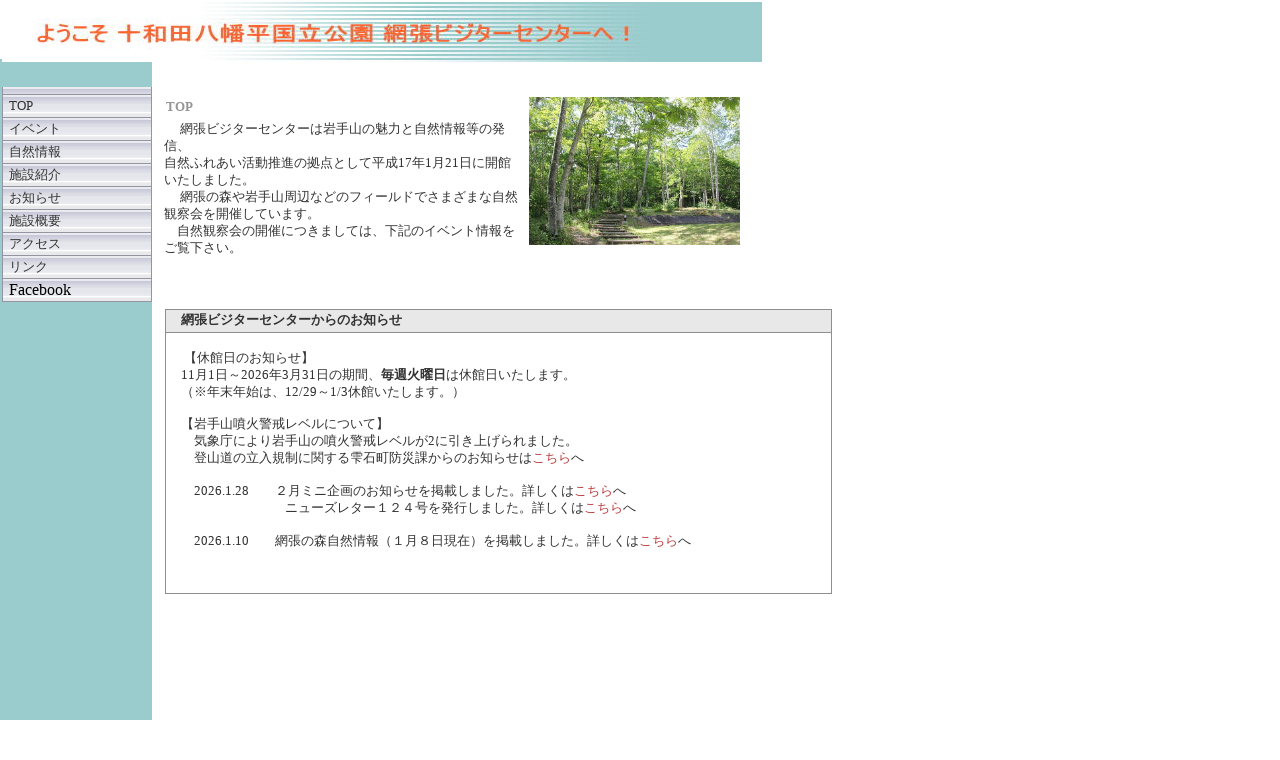

--- FILE ---
content_type: text/html
request_url: http://amihari17.ec-net.jp/
body_size: 12237
content:
<!DOCTYPE HTML PUBLIC "-//W3C//DTD HTML 4.01 Transitional//EN">
<HTML>
<HEAD>
<meta http-equiv="Content-Type" content="text/html; charset=UTF-8">
<meta http-equiv="Content-Style-Type" content="text/css">
<meta name="GENERATOR" content="JustSystems Homepage Builder Version 21.0.1.0 for Windows">
<META name="IBM:HPB-Input-Mode" content="mode/flm; pagewidth=750; pageheight=900">
<TITLE>TOP</TITLE>
<LINK rel="stylesheet" type="text/css" href="hpb9tm10_2.css" id="hpb9tm10_2">
</HEAD>
<BODY>
<div style="width : 163px;height : 641px;top : 537px;left : -11px;
  position : absolute;
  z-index : 3;
" id="Layer23" class="hpb-side-cell4" align="">&nbsp;</div>
<div style="width : 17px;height : 60px;top : 2px;left : 767px;
  position : absolute;
  z-index : 10;
" id="Layer2" class="hpb-head" align=""><a href="#skip_link"><IMG src="c10.gif" alt="本文へジャンプ" width="1" height="1" border="0"></a></div>
<div style="width : 760px;height : 514px;top : 31px;left : 0px;
  position : absolute;
  z-index : -2;
" id="_HPB_LAYOUTTABLE_06" class="hpb-cnt-cell3-x"><img src="a_btn121.gif" width="58" height="28" border="0"></div>
<div style="width : 610px;height : 485px;top : 61px;left : 152px;
  position : absolute;
  z-index : -1;
" id="_HPB_LAYOUT_CONTENTS" class="hpb-cnt-cell3"></div>
<div style="top : 768px;left : 549px;
	position : absolute;
	z-index : 22;
" id="Layer4"><img src="a_btn121.gif" width="58" height="28" border="0"></div>
<div style="width : 873px;height : 18px;top : 1164px;left : -12px;
  position : absolute;
  z-index : 2;
" id="Layer21" class="hpb-cnt-cell4" align="">&nbsp;</div>
<div style="width : 150px;height : 496px;top : 87px;left : 2px;
  position : absolute;
  z-index : 9;
" id="_HPB_LAYOUT_LMV0" class="hpb-side-cell3" align="">
<DIV>
    <table border="0" cellpadding="0" cellspacing="0" id="HPB_LINK_MENU_TABLE_241202131046" class="hpb-vmenu1">
      <tbody>
        <tr>
          <td height="1" class="hpb-vmenu1-idle1" style=""><IMG src="c10.gif" alt="" width="1" height="1" border="0"></td>
        </tr>
        <tr>
          <td class="hpb-vmenu1-idle1"><a href="#" class="hpb-vmenu1-link1">TOP</a></td>
        </tr>
        <tr>
          <td class="hpb-vmenu1-idle1"><a href="sub1.html" class="hpb-vmenu1-link1">イベント</a></td>
        </tr>
        <tr>
          <td class="hpb-vmenu1-idle1"><a href="sub2.html" class="hpb-vmenu1-link1">自然情報</a></td>
        </tr>
        <tr>
          <td class="hpb-vmenu1-idle1"><a href="sub3.html" class="hpb-vmenu1-link1">施設紹介</a></td>
        </tr>
        <tr>
          <td class="hpb-vmenu1-idle1"><a href="sub4.html" class="hpb-vmenu1-link1">お知らせ</a></td>
        </tr>
        <tr>
          <td class="hpb-vmenu1-idle1"><a href="sub5.html" class="hpb-vmenu1-link1">施設概要</a></td>
        </tr>
        <tr>
          <td class="hpb-vmenu1-idle1"><a href='http://maps.loco.yahoo.co.jp/maps?lat=39.82175131&lon=140.94062212&ac=03301&az=73.152a&z=16&id=&fa=pa&ei=utf8&p=å²©æçå²©æé¡é«ç³ç<DIV style="width : 144px;top : 496px;left : 201px;' class="hpb-vmenu1-link1">アクセス</a></td>
        </tr>
        <tr>
          <td class="hpb-vmenu1-idle1"><a href="sub6.html" class="hpb-vmenu1-link1">リンク</a></td>
        </tr>
        <tr>
          <td class="hpb-vmenu1-idle1"><a href="https://www.facebook.com/vc.amihari/"><font color="#000000">Facebook</font></a></td>
        </tr>
      </tbody>
    </table>
  </DIV>
</div>
<div style="top : 97px;left : 529px;
	position : absolute;
	z-index : 17;
" id="Layer1"><img src="202006index.jpg" border="0" width="211" height="148"></div>
<div style="width : 365px;height : 119px;top : 121px;left : 164px;
  position : absolute;
  z-index : 6;
" id="Layer9">　 網張ビジターセンターは岩手山の魅力と自然情報等の発信、<BR>
自然ふれあい活動推進の拠点として平成17年1月21日に開館<BR>
いたしました。<BR>
　 網張の森や岩手山周辺などのフィールドでさまざまな自然<BR>
観察会を開催しています。<BR>
　自然観察会の開催につきましては、下記のイベント情報を<BR>
ご覧下さい。<BR>
</div>
<div style="top : 309px;left : 165px;
  position : absolute;
  z-index : 15;
" id="Layer6">
  <DIV>
    <table border="0" cellpadding="2" cellspacing="0" class="hpb-colm1" height="285" width="667">
      <TBODY>
        <TR>
          <TD height="16" align="left" valign="middle" class="hpb-colm1-cell1" width="557">　網張ビジターセンターからのお知らせ　</TD>
        </TR>
        <TR>
          <td align="left" valign="top" class="hpb-colm1-cell2" width="557" height="253"><span style='font-size:10.5pt;font-family:游ゴシック;mso-bidi-font-family:"ＭＳ Ｐゴシック";
mso-ansi-language:EN-US;mso-fareast-language:JA;mso-bidi-language:AR-SA'></span>
          <p class="MsoNormal"><br>
          　 【休館日のお知らせ】<span lang="EN-US"><o:p></o:p></span><br>
          　11月1日～2026年3月31日の期間、<b>毎週火曜日</b>は休館日いたします。<br>
          　（※年末年始は、12/29～1/3休館いたします。）<br>
          <br>
          　【岩手山噴火警戒レベルについて】<span lang="EN-US"><o:p></o:p></span></p>
          <p class=MsoNormal>　　気象庁により岩手山の噴火警戒レベルが<span lang=EN-US>2</span>に引き上げられました。<span
lang=EN-US><o:p></o:p></span><br>
          　　登山道の立入規制に関する雫石町防災課からのお知らせは<a href="sangakujouhou/20241002iwatesan-funkakeikai2.pdf">こちら</a>へ</p>
          <p class="MsoNormal" align="left" style="text-align:left;mso-pagination:widow-orphan;
background:white"><br>
          　　2026.1.28　　<font size="-1">２月ミニ企画のお知らせを掲載しました。詳しくは<a href="gyouji-pdf/202602minikikaku.pdf">こちら</a>へ</font><br>
          　　　　　　　　　ニューズレター１２４号を発行しました。詳しくは<a href="newsletter/newsletter124.pdf">こちら</a>へ<br>
          <br>
          　　2026.1.10　　<font size="-1">網張の森自然情報（１月８日現在）を掲載しました。詳しくは<a href="naturenews/neture news20260108.pdf">こちら</a>へ</font><br>
          </p>
          </td>
        </TR>
      </TBODY>
    </table>
  </DIV>
</div>
<div style="top : 1065px;left : 548px;
	position : absolute;
	z-index : 23;
" id="Layer10"><img src="a_btn121.gif" width="58" height="28" border="0"></div>
<div style="top : 1031px;left : 195px;
	position : absolute;
	z-index : 20;
" id="Layer12">
  <div>
    <table border="0" width="205" height="48">
      <tbody>
        <tr>
          <td><a href="sub3.html" class="hpb-vmenuc1-link1"><font size="-1">館内展示</font></a></td>
        </tr>
        <tr>
          <td height="0"><font size="-1"><a href="amiharimap.pdf">周辺散策マップ（春～秋）</a></font></td>
        </tr>
        <tr>
          <td><font size="-1"><a href="2026winter-map2.png">周辺散策マップ（冬季）</a></font></td>
        </tr>
      </tbody>
    </table>
  </div>
</div>
<div style="top : 735px;left : 196px;
	position : absolute;
	z-index : 16;
" id="Layer17"><img src="button31.gif" width="111" height="26" border="0" alt="イベント "></div>
<div style="width : 137px;top : 736px;left : 600px;
  position : absolute;
  z-index : 12;
" id="Layer15">
  <P><IMG src="button3.gif" width="111" height="26" border="0" alt="自然情報"></P>
</div>
<div style="top : 774px;left : 610px;
	position : absolute;
	z-index : 19;
" id="Layer5">
  <div>
    <table border="0" width="201" height="117">
      <tbody>
        <tr>
          <td><a href="amiharinomori2013.html" class="hpb-vmenuc1-link1"><font size="-1">網張の森</font></a></td>
        </tr>
        <tr>
          <td><a href="sangaku-iwatesan2013.html" class="hpb-vmenuc1-link1"><font size="-1">岩手山</font></a></td>
        </tr>
        <tr>
          <td><a href="sangaku-mitsuishi2013.html" class="hpb-vmenuc1-link1"><font size="-1">三ッ石山</font></a></td>
        </tr>
        <tr>
          <td><a href="sangaku-akitakomagatake2013.html" class="hpb-vmenuc1-link1"><font size="-1">秋田駒ヶ岳</font></a></td>
        </tr>
        <tr>
          <td><a href="sangaku-kurakakeyama2013.html"><font size="-1">烏帽子岳等周辺の山、</font></a><a href="sangaku-kurakakeyama2013.html"><font size="-1">鞍掛山</font></a></td>
        </tr>
      </tbody>
    </table>
  </div>
</div>
<div style="width : 144px;top : 927px;left : 601px;
  position : absolute;
  z-index : 14;
" id="Layer3">
  <P><IMG src="button32.gif" width="111" height="26" border="0" alt="お知らせ"></P>
</div>
<div style="width : 12px;height : 12px;top : 74px;left : 451px;
  position : absolute;
  z-index : 8;
" id="Layer7" align="center"><A name="skip_link" id="skip_link"></A></div>
<div style="width : 610px;height : 42px;top : 86px;left : 152px;
  position : absolute;
  z-index : 7;
" id="Layer8" class="hpb-lb-tb1-cell4" align="">TOP</div>
<div style="width : 12px;height : 263px;top : 226px;left : 550px;
  position : absolute;
  z-index : 5;
" id="Layer13" class="hpb-dp-tb2-cell5" align=""><IMG src="c10.gif" alt="" width="12" height="1"></div>
<div style="width : 144px;top : 987px;left : 197px;
  position : absolute;
  z-index : 13;
" id="Layer19">
  <P><IMG src="button321.gif" width="111" height="26" border="0" alt="施設紹介"></P>
</div>
<div style="top : 972px;left : 609px;
	position : absolute;
	z-index : 21;
" id="Layer14">
  <div>
    <table border="0" width="252" height="118">
      <tbody>
        <tr>
          <td><font size="-1"><font size="+0" style="font-size : 100%;"><a href="kikakutenji/2026-01-02kikaku-sensor.pdf">センサーカメラ写真展のお知らせ</a></font></font></td>
        </tr>
        <tr>
          <td><font size="-1"><a href="202309mitsuishi-badge.pdf">三ッ石山バッジ限定発売中</a></font></td>
        </tr>
        <tr>
          <td><font size="-1"><a href="https://www.facebook.com/vc.amihari/">Facebook開設しました</a></font></td>
        </tr>
        <tr>
          <td><a href="sub4.html" class="hpb-vmenuc1-link1"><font size="-1">ニューズレター</font></a></td>
        </tr>
        <tr>
          <td><a href="http://www.douro.com/winter_kisei.php?change_view=2" class="hpb-vmenuc1-link1"><font size="-1">冬期通行止道路情報</font></a></td>
        </tr>
        <tr>
          <td><font size="-1"><a href="2026kuma-buzzer.png">くまブザー（熊出没情報通報アプリ）</a></font></td>
        </tr>
      </tbody>
    </table>
  </div>
</div>
<div style="top : 779px;left : 195px;
	position : absolute;
	z-index : 18;
" id="Layer16">
  <div>
    <table border="0" height="46">
      <tbody>
        <tr>
          <td width="325"><font size="-1"><a href="gyouji-pdf/2025nenkangyouji2.pdf">２０２５年度 年間行事のお知らせ</a></font></td>
        </tr>
        <tr>
          <td><font size="-1"><a href="gyouji-pdf/2025oyako-2.pdf">２０２５年度 国立公園で楽しむ親子の自然体験の<br>
          お知らせ　（※今年度は終了いたしました）</a></font></td>
        </tr>
        <tr>
          <td><font size="-1"><a href="gyouji-pdf/202602minikikaku.pdf">２０２６年２月ミニ企画</a></font></td>
        </tr>
        <tr>
          <td><font size="-1"><a href="gyouji-pdf/202601minikikaku.pdf">２０２６年１月ミニ企画</a></font></td>
        </tr>
      </tbody>
    </table>
  </div>
</div>
<div style="top : 0px;left : 0px;
  position : absolute;
  z-index : 4;
" id="_HPB_LAYOUT_CONTENTS_END"></div>
<div style="top : 0px;left : 0px;
  position : absolute;
  z-index : 1;
" id="_HPB_LAYOUT_END"></div>
<div style="width : 760px;height : 60px;top : 2px;left : 2px;
  position : absolute;
  z-index : 11;
" id="_HPB_LAYOUT_H" class="hpb-head-cell1" align=""><img src="logo1111.jpg" alt="ようこそ 十和田八幡平国立公園 網張ビジターセンターへ！" width="760" height="60"></div>
</BODY>
</HTML>

--- FILE ---
content_type: text/css
request_url: http://amihari17.ec-net.jp/hpb9tm10_2.css
body_size: 24642
content:
/*- themeid=hpb9tm10_2; --------------------------------*/
/*-------------------- body --------------------*/

.hpb-body1 {
	color: #333333;
	font-size: 80%;
}

.hpb-body2 {
	color: #444444;
}

.hpb-body3 {
	color: #444444;
	font-size: 80%;
}

.hpb-body4 {
	color: #FFFFFF;
	font-size: 205%;
	font-style: normal;
	line-height: 22px;
	font-weight: normal;
	font-variant: normal;
}

.hpb-body5 {
}

/*-------------------- bullet --------------------*/

.hpb-bul1 {
	color: #cc6600;
}

.hpb-bul2 {
	color: #cc6600;
	font-size: 80%;
}

/*-------------------- maintable --------------------*/

.hpb-main {
}

/*-------------------- contents --------------------*/

.hpb-cnt-cell1 {
	color: #FFFFFF;
	font-size: 80%;
	background: #A1A1A1;
}

.hpb-cnt-cell2 {
	background: #BFBFBF;

}

.hpb-cnt-cell3 {
	color: #333333;
	font-size: 80%;
	background: #FFFFFF;

}

.hpb-cnt-cell3-x {
	font-size: 80%;
	background: #9ACCCD;


}

.hpb-cnt-cell4 {
	font-size: 80%;
	background: #9ACCCD;
}

.hpb-cnt-cell5 {
	color: #333333;
	font-size: 80%;
	line-height: 20px;
	background: #FFFFFF;
}

.hpb-cnt-cell6 {
	color: #333333;
	font-size: 80%;
	background: #FFFFFF;
}

.hpb-cnt-cell7 {
	background: #FFFFFF;
}

.hpb-cnt-tb-cell1 {
	color: #333333;
	border-color: #8E8E8E #8E8E8E #8E8E8E #8E8E8E;
	border-style: solid solid solid solid;
	border-width: 0px 1px 1px 0px;
	font-size: 80%;
	background: #E8E8E8;

}

.hpb-cnt-tb-cell2 {
	color: #333333;
	background-color: #ffffff;
	border-color: #8E8E8E #8E8E8E #8E8E8E #8E8E8E;
	border-style: solid solid solid solid;
	border-width: 0px 1px 1px 0px;
	font-size: 80%;
}

.hpb-cnt-tb-cell3 {
	color: #333333;
	background: #E8E8E8;
	border-color: #8E8E8E #8E8E8E #8E8E8E #8E8E8E;
	border-style: solid solid solid solid;
	border-width: 0px 0px 0px 0px;
	font-size: 80%;
}

.hpb-cnt-tb-cell4 {
	color: #333333;
	background-color: #ffffff;
	border-color: #8E8E8E #8E8E8E #8E8E8E #8E8E8E;
	border-style: solid solid solid solid;
	border-width: 0px 0px 0px 0px;
	font-size: 80%;
}

.hpb-cnt-tb-cell5 {
	color: #333333;
	background-color: #ffffff;
	border-color: #8E8E8E #8E8E8E #8E8E8E #8E8E8E;
	border-style: solid solid solid solid;
	border-width: 0px 0px 1px 0px;
	font-size: 80%;
}

/*-------------------- design table --------------------*/

.hpb-cnt-tb-th1 {
	color: #333333;
	border-color: #8E8E8E #8E8E8E #8E8E8E #8E8E8E;
	border-style: solid solid solid solid;
	border-width: 0px 1px 1px 0px;
	font-size: 80%;
	background: #CACACA;

}

.hpb-cnt-tb-th2 {
	color: #333333;
	background: #CACACA;
	border-color: #8E8E8E #8E8E8E #8E8E8E #8E8E8E;
	border-style: solid solid solid solid;
	border-width: 0px 0px 0px 0px;
	font-size: 80%;
}

.hpb-cnt-tb1 {
	background-color: #ffffff;
	border-color: #8E8E8E #8E8E8E #8E8E8E #8E8E8E;
	border-style: solid solid solid solid;
	border-width: 1px 0px 0px 1px;
}

.hpb-cnt-tb2 {
	background-color: #ffffff;
	border-color: #8E8E8E #8E8E8E #8E8E8E #8E8E8E;
	border-style: solid solid solid solid;
	border-width: 1px 1px 1px 1px;
}

.hpb-cnt-tb3 {
	background-color: #ffffff;
	border-color: #8E8E8E #8E8E8E #8E8E8E #8E8E8E;
	border-style: solid solid solid solid;
	border-width: 0px 0px 0px 0px;
}

/*-------------------- column --------------------*/

.hpb-colm0 {
}

.hpb-colm0-cell1 {
	color: #333333;
	padding-top: 2px;
	padding-right: 2px;
	padding-bottom: 2px;
	padding-left: 2px;
	font-size: 80%;
	font-weight: bold;
}

.hpb-colm0-cell2 {
	color: #333333;
	font-size: 80%;
}

.hpb-colm1 {
}

.hpb-colm1-cell1 {
	color: #333333;
	background: #E8E8E8;
	border-color: #8E8E8E #8E8E8E #8E8E8E #8E8E8E;
	border-style: solid solid solid solid;
	border-width: 1px 1px 1px 1px;
	font-size: 80%;
	font-weight: bold;
}

.hpb-colm1-cell2 {
	color: #333333;
	border-color: #8E8E8E #8E8E8E #8E8E8E #8E8E8E;
	border-style: solid solid solid solid;
	border-width: 0px 1px 1px 1px;
	margin-top: 0px;
	margin-right: 0px;
	margin-bottom: 0px;
	margin-left: 5px;
	font-size: 80%;
}

.hpb-colm2 {
}

.hpb-colm2-cell1 {
	color: #333333;
	font-size: 80%;
	font-weight: bold;
	border-right: 1px solid #8E8E8E;
	border-bottom: 1px solid #8E8E8E;
	padding: 2px;

}


.hpb-colm2-cell2 {
	color: #333333;
	font-size: 80%;
	border-right: 1px solid #8E8E8E;
	border-bottom: 1px solid #8E8E8E;
	line-height: 20px;
	padding-top: 7px;
	padding-bottom: 7px;
	padding-right: 2px;
	padding-left: 2px;
}

/*------------------- Mount --------------------*/
/* style */
.hpb-lay-mount1 {
	/*border-color: #8E8E8E #8E8E8E #8E8E8E #8E8E8E;
	border-style: solid solid solid solid;
	border-width: 1px 1px 1px 1px;*/
	font-size: 80%;
}

.hpb-lay-mount2 {
	padding: 4px 4px 4px 4px;
	color: #333333;
	border-color: #8E8E8E #8E8E8E #8E8E8E #8E8E8E;
	border-style: solid solid solid solid;
	border-width: 0px 1px 1px 0px;
	font-size: 80%;
	background: #E8E8E8;
}

.hpb-lay-mount3 {
	padding: 0px 4px 4px 0px;
	border-color: #8E8E8E #8E8E8E #8E8E8E #8E8E8E;
	border-style: solid solid solid solid;
	border-width: 0px 1px 1px 0px;
	font-size: 80%;
}

/*-------------------- head --------------------*/

.hpb-head {
}

.hpb-head-cell1 {
	font-size: 95%;
	font-weight: bold;
	background: #9ACCCD;
	color: #000000;

}

.hpb-head-cell2 {
	color: #000000;
	background: #9ACCCD;

}

.hpb-head-tb1 {
}

.hpb-head-tb1-cell1 {
	color: #3F7B7C;

}

.hpb-head-tb1-cell2 {
	color: #3F7B7C;
	font-size: 80%;
}

/*-------------------- horizontal rule --------------------*/

.hpb-hr01 {
	margin-top: 7px;
	margin-right: 0px;
	margin-bottom: 7px;
	margin-left: 0px;
}

.hpb-hr01-cell1 {
	font-size: 80%;
	font-weight: bold;
	border-top: 1px dotted #8E8E8E;
}

.hpb-hr02 {
}

.hpb-hr02-cell1 {
	border-bottom: 1px solid #8E8E8E;

}

.hpb-hr02-cell2 {
	border-bottom: 1px dashed #8E8E8E;



}
.hpb-hr02-cell3 {
}

/*-------------------- list --------------------*/

.hpb-list1 {
	color: #333333;
	margin-top: 0px;
	margin-right: 0px;
	margin-bottom: 0px;
	margin-left: 16px;
	list-style-image : url(hpb_bul_circle01.gif);
	list-style-position: outside;
	list-style-type: none;
}

/*-------------------- side --------------------*/

.hpb-side-cell1 {
	color: #FFFFFF;
	font-size: 80%;
	background: #A1A1A1;
}

.hpb-side-cell2 {
	background: #BFBFBF;

}

.hpb-side-cell3 {
	font-size: 80%;
	background-color: #9ACCCD;
}

.hpb-side-cell4 {
	background: #9ACCCD;

}

.hpb-side-tb1 {
}

.hpb-side-tb1-cell1 {
}

.hpb-side-tb1-cell2 {
}

.hpb-side-tb1-cell3 {
}

.hpb-side-tb1-cell4 {
}

.hpb-side-tb1-cell5 {
}

.hpb-side-tb1-cell6 {
}

.hpb-side-tb1-cell7 {
}

/*-------------------- subhead --------------------*/

.hpb-subh01 {
	margin: 0px 0px 7px;
}

.hpb-subh01-cell1 {
	color: #333333;
	font-size: 80%;
	font-weight: normal;
	background-image : url(hpb_i_menu01.gif);
	background-repeat: repeat-x;
	border: 1px solid #9395A2;
	padding: 3px 3px 3px 7px
;}

.hpb-subh02 {
}

.hpb-subh02-cell1 {
	color: #333333;
	font-size: 80%;
	font-weight: normal;
	background-image : url(hpb_i_menu01.gif);
	background-repeat: repeat-x;
	border: 1px solid #9395A2;
	padding: 3px 3px 3px 7px
;}

.hpb-subh02-cell2 {
	color: #333333;
	font-size: 80%;
	font-weight: normal;
	background-image : url(hpb_i_menu01.gif);
	background-repeat: repeat-x;
	padding: 3px 3px 3px 7px;
	border-top: 1px solid #9395A2;
	border-bottom: 1px solid #9395A2;
	border-left: 1px solid #9395A2;
}

.hpb-subh02-cell3 {
	color: #333333;
	font-size: 80%;
	font-weight: normal;
	background-image : url(hpb_i_menu01.gif);
	background-repeat: repeat-x;
	padding: 3px 3px 3px 7px;
	border-top: 1px solid #9395A2;
	border-right: 1px solid #9395A2;
	border-bottom: 1px solid #9395A2;
}

.hpb-subh02-cell4 {
	font-size: 80%;
	font-weight: bold;
	background-image : url(hpb_i_subh_01.gif);
	background-repeat: no-repeat;
	background-position: left center;
	padding: 3px 3px 3px 20px;
	border-right: 1px solid #9395A2;
	border-bottom: 1px solid #9395A2;
}

.hpb-subh02-cell5 {
}

.hpb-subh02-cell6 {
}

.hpb-subh03 {
	color: #333333;
	font-size: 80%;
	font-weight: normal;
	background-image : url(hpb_i_menu01.gif);
	background-repeat: repeat-x;
	padding: 3px 3px 3px 7px;
	border-top: 1px solid #9395A2;
	border-bottom: 1px solid #9395A2;
	border-left: 1px solid #9395A2;
	border-right: 1px solid #9395A2;
}
.hpb-subh04 {
	font-size: 80%;
	font-weight: bold;
	padding: 3px 3px 3px 7px;
}
.hpb-subh05 {
	font-size: 80%;
	height: 15px;
}

/*-------------------- layout base --------------------*/

.hpb-lb-tb1 {
	width: 610px;
	background: #FFFFFF;
}

.hpb-lb-tb1-cell1 {
	font-size: 80%;
	line-height: 16px;
	padding: 28px;
	width: 204px;
	background: #CDCDCD;
}

.hpb-lb-tb1-cell2 {
	width: 406px;
	background: #CDCDCD;
}

.hpb-lb-tb1-cell3 {
	padding-left: 14px;
	font-size: 80%;
	line-height: 14px;
	padding-right: 14px;
	padding-bottom: 14px;
}

.hpb-lb-tb1-cell4 {
	font-size: 100%;
	font-weight: bold;
	line-height: 16px;
	color: #969696;
	padding: 13px 14px;
}

.hpb-lb-tb1-cell5 {
}

.hpb-lb-tb1-cell6 {
}

.hpb-lb-tb1-cell7 {
}

.hpb-lb-tb1-cell8 {
}

.hpb-lb-tb2 {
	width: 453px;
	background: #FFFFFF;

}

.hpb-lb-tb2-cell3 {
	padding-left: 14px;
	font-size: 80%;
	line-height: 14px;
	padding-right: 14px;
	padding-bottom: 14px;
}

.hpb-lb-tb2-cell4 {
	font-size: 100%;
	font-weight: bold;
	line-height: 16px;
	color: #969696;
	padding: 13px 14px;
}

.hpb-lb-tb3 {
	width: 603px;
	background: #FFFFFF;

}

.hpb-lb-tb3-cell3 {
	padding-left: 14px;
	font-size: 80%;
	line-height: 14px;
	padding-right: 14px;
	padding-bottom: 14px;
}

.hpb-lb-tb3-cell4 {
	font-size: 100%;
	font-weight: bold;
	line-height: 16px;
	color: #969696;
	padding: 13px 14px;
}

.hpb-lb-tb4{
}

/*-------------------- design parts--------------------*/

.hpb-dp-tb1 {
}

.hpb-dp-tb1-cell1 {
	font-size: 80%;
	line-height: 16px;
	padding: 14px;
	border-bottom: 1px solid #8E8E8E;
	border-left: 1px solid #8E8E8E;
}

.hpb-dp-tb1-cell2 {
	font-size: 80%;
	line-height: 16px;
	border-bottom: 1px solid #8E8E8E;
}

.hpb-dp-tb1-cell3 {
	font-size: 80%;
	line-height: 16px;
	border-bottom: 1px solid #8E8E8E;
}

.hpb-dp-tb1-cell4 {
	font-size: 80%;
	line-height: 16px;
	padding: 14px;
	border-bottom: 1px solid #8E8E8E;
	border-right: 1px solid #8E8E8E;
}

.hpb-dp-tb1-cell5 {
	font-size: 80%;
	line-height: 16px;
	border: 1px dashed #8E8E8E;
}

.hpb-dp-tb2 {
}

.hpb-dp-tb2-cell1 {
	background: #CDCDCD;
	border-right: 1px solid #8E8E8E;
	font-size: 80%;
	line-height: 16px;
	font-weight: bold;
	padding: 10px 7px;
}

.hpb-dp-tb2-cell2 {
	border-right: 1px solid #8E8E8E;
	font-size: 80%;
	line-height: 16px;
	padding-right: 7px;
	padding-left: 7px;
	padding-top: 7px;
}

.hpb-dp-tb2-cell3 {
	font-size: 80%;
	line-height: 16px;
	border-right: 1px solid #8E8E8E;
	padding: 7px 7px 7px 14px;
}

.hpb-dp-tb2-cell4 {
	border-right: 1px solid #8E8E8E;
}

.hpb-dp-tb2-cell5 {
}

.hpb-dp-tb3 {
}

.hpb-dp-tb3-cell1 {
	border: 1px solid #8E8E8E;
}

.hpb-dp-tb3-cell2 {
}

.hpb-dp-tb3-cell3 {
}

.hpb-dp-tb4 {
}

.hpb-dp-tb4-cell1 {
	font-size: 80%;
	line-height: 16px;
	padding: 14px;
	border-bottom: 1px solid #8E8E8E;
	border-left: 1px solid #8E8E8E;
	border-top: 1px solid #8E8E8E;
}

.hpb-dp-tb4-cell2 {
	font-size: 80%;
	line-height: 16px;
	border-bottom: 1px solid #8E8E8E;
	border-right: 1px solid #8E8E8E;
	border-top: 1px solid #8E8E8E;
}

.hpb-dp-tb4-cell3 {
	font-size: 80%;
	line-height: 16px;
	border-bottom: 1px solid #8E8E8E;
	border-left: 1px solid #8E8E8E;
	border-top: 1px solid #8E8E8E;
}

.hpb-dp-tb4-cell4 {
	font-size: 80%;
	line-height: 16px;
	padding: 14px;
	border-bottom: 1px solid #8E8E8E;
	border-right: 1px solid #8E8E8E;
	border-top: 1px solid #8E8E8E;
}

.hpb-dp-tb4-cell5 {
	font-size: 80%;
	line-height: 16px;
	padding: 14px;
}

.hpb-dp-tb4-cell6 {
	font-size: 80%;
	line-height: 16px;
}

.hpb-dp-tb4-cell7 {
	font-size: 80%;
	line-height: 16px;
	padding: 14px;
	border: 1px solid #8E8E8E;
}

.hpb-dp-tb4-cell8 {
	font-size: 80%;
	line-height: 16px;
	padding: 14px;
	border: 1px dashed #8E8E8E;
}

.hpb-dp-tb4-cell9 {
	font-size: 80%;
	line-height: 16px;
	padding: 14px;
}

.hpb-dp-tb4-cell10 {
	font-size: 80%;
	line-height: 16px;
	padding: 14px;
	border-bottom: 1px solid #8E8E8E;

}

.hpb-dp-tb4-cell11 {
	font-size: 80%;
	line-height: 16px;
	border-bottom: 1px solid #8E8E8E;
	border-right: 1px solid #8E8E8E;
}

.hpb-dp-tb4-cell12 {
	font-size: 80%;
	line-height: 16px;
	border-bottom: 1px solid #8E8E8E;
	border-left: 1px solid #8E8E8E;
}

.hpb-dp-tb4-cell13 {
	font-size: 80%;
	line-height: 16px;
	padding: 14px;
	border-right: 1px solid #8E8E8E;
	border-bottom: 1px solid #8E8E8E;
}

.hpb-dp-tb4-cell14 {
	font-size: 80%;
	line-height: 16px;
	padding: 14px;
	border-bottom: 1px solid #8E8E8E;
	border-left: 1px solid #8E8E8E;
}

.hpb-dp-tb5 {
}

.hpb-dp-tb5-cell1 {
	font-size: 80%;
	line-height: 16px;
	border-right: 1px solid #8E8E8E;
	border-bottom: 1px solid #8E8E8E;
	padding-right: 7px;
	padding-bottom: 7px;
	padding-left: 7px;
}

.hpb-dp-tb5-cell2 {
	font-size: 80%;
	line-height: 16px;
}

.hpb-dp-tb5-cell3 {
}

.hpb-dp-tb5-cell4 {
}

.hpb-dp-tb5-cell5 {
	font-size: 80%;
	line-height: 16px;
	color: #333333;
	padding-top: 14px;
	padding-bottom: 14px;
}

.hpb-dp-tb5-cell6 {
	font-size: 80%;
	line-height: 16px;
	border-left: 1px solid #8E8E8E;
	border-top: 1px solid #8E8E8E;
	padding-right: 7px;
	padding-top: 7px;
	padding-left: 7px;
}

.hpb-dp-tb6{
	width:9px;
}
.hpb-dp-tb7{
	font-size: 80%;
	line-height: 16px;
	padding: 14px;
}
.hpb-dp-tb8{
	width:9px;
}
.hpb-dp-tb9{
}
.hpb-dp-tb9-ph{
}

/*-------------------- calendar --------------------*/

.hpb-ca-tb1 {
}

.hpb-ca-tb1-cell1 {
	background: #BB4040;
	color: #FFFFFF;
	font-size: 80%;
	border-top: 1px solid #FFFFFF;
}

.hpb-ca-tb1-cell2 {
	font-size: 80%;
	background: #ACACAC;
	font-weight: bold;
	color: #FFFFFF;
	border-left: 1px solid #FFFFFF;
	border-top: 1px solid #FFFFFF;
}

.hpb-ca-tb1-cell3 {
	font-size: 80%;
	background: #ACACAC;
	font-weight: bold;
	color: #FFFFFF;
	border-left: 1px solid #FFFFFF;
	border-top: 1px solid #FFFFFF;
}

.hpb-ca-tb1-cell4 {
	font-size: 80%;
	border-bottom: 1px solid #8E8E8E;
	border-left: 1px solid #8E8E8E;
}

.hpb-ca-tb1-cell5 {
	font-size: 80%;
	border-bottom: 1px solid #8E8E8E;
	border-left: 1px solid #8E8E8E;
	height: 85px;
}

.hpb-ca-tb1-cell6 {
	font-size: 80%;
	border-bottom: 1px solid #8E8E8E;
	border-left: 1px solid #8E8E8E;
	height: 85px;
	border-right: 1px solid #8E8E8E;
}

.hpb-ca-tb1-cell7 {
}

.hpb-ca-tb1-cell8 {
}

.hpb-ca-tb1-cell9 {
}

.hpb-ca-tb1-cell10 {
}

.hpb-ca-tb1-cell11 {
}

.hpb-ca-tb1-cell12 {
}

.hpb-ca-tb1-cell13 {
}

.hpb-ca-tb1-cell14 {
}

.hpb-ca-tb1-cell15 {
}

.hpb-ca-tb1-cell16 {
}

.hpb-ca-tb1-cell17 {
}

.hpb-ca-tb1-cell18 {
}

.hpb-ca-tb1-cell19 {
}

.hpb-ca-tb1-cell20 {
}

.hpb-ca-tb1-cell21 {
}

.hpb-ca-tb1-cell22 {
}

.hpb-ca-tb2 {
}

.hpb-ca-tb2-cell1 {
	font-size: 80%;
	font-weight: bold;
	color: #BB4040;
}

.hpb-ca-tb2-cell2 {
	font-size: 80%;
	font-weight: bold;
	color: #868686;
}

.hpb-ca-tb2-cell3 {
	font-size: 80%;
	font-weight: bold;
	color: #5862B6;
}

.hpb-ca-tb2-cell4 {
}

.hpb-ca-tb2-cell5 {
}

.hpb-ca-tb2-cell6 {
}

.hpb-ca-tb2-cell7 {
}

.hpb-ca-tb2-cell8 {
}

.hpb-ca-tb2-cell9 {
}

.hpb-ca-tb3 {
}

.hpb-ca-tb3-cell1 {
	background-image : url(hpb_i_ca01.gif);
	background-repeat: no-repeat;
	background-position: right bottom;
}

.hpb-ca-tb3-cell2 {
}

.hpb-ca-tb3-cell3 {
}

/*-------------------- Schedule --------------------*/

.hpb-sc-tb1 {
}

.hpb-sc-tb1-cell1 {
	background: #ACACAC;
	color: #FFFFFF;
	font-size: 80%;
	border-top: 1px solid #FFFFFF;
}

.hpb-sc-tb1-cell2 {
	font-size: 80%;
	background: #BB4040;
	font-weight: bold;
	color: #FFFFFF;
	border-left: 1px solid #FFFFFF;
	border-top: 1px solid #FFFFFF;
}

.hpb-sc-tb1-cell3 {
	font-size: 80%;
	background: #ACACAC;
	font-weight: bold;
	color: #FFFFFF;
	border-left: 1px solid #FFFFFF;
	border-top: 1px solid #FFFFFF;
}

.hpb-sc-tb1-cell4 {
	font-size: 80%;
	border-bottom: 1px solid #8E8E8E;
	font-weight: bold;
}

.hpb-sc-tb1-cell5 {
	font-size: 80%;
	border-bottom: 1px solid #8E8E8E;
	height: 30px;
	font-weight: bold;
	color: #868686;
}

.hpb-sc-tb1-cell6 {
	font-size: 80%;
	border-bottom: 1px solid #8E8E8E;
	height: 30px;
	font-weight: bold;
	color: #BB4040;
}

.hpb-sc-tb1-cell7 {
	font-size: 80%;
	border-bottom: 1px solid #8E8E8E;
	height: 30px;
}

.hpb-sc-tb1-cell8 {
}

.hpb-sc-tb1-cell9 {
}

.hpb-sc-tb1-cell10 {
}

/*-------------------- Links --------------------*/

.hpb-li-tb1 {
}

.hpb-li-tb1-cell1 {
	font-size: 80%;
	padding-top: 7px;
	padding-bottom: 7px;
    border-bottom: 1px solid #8E8E8E;
}

.hpb-li-tb1-cell2 {
	font-size: 80%;
	padding-top: 7px;
	padding-bottom: 7px;
	padding-left: 3px;
	border-bottom: 1px solid #8E8E8E;
}

.hpb-li-tb1-cell3 {
}

/*-------------------- vertical menu --------------------*/

.hpb-vmenu1 {
	float: none;
	width: 100%;
}

.hpb-vmenu1-head {
	background: #9395A2;
}

.hpb-vmenu1-foot{
}

.hpb-vmenu1-hil {
	font-size: 80%;
	padding: 3px 2px 3px 6px;
	font-weight: bold;
	border-right: 1px solid #9395A2;
	border-left: 1px solid #9395A2;
	background-image : url(hpb_i_menu01.gif);
	background-repeat: repeat-x;
	border-bottom: 1px solid #9395A2;
}

.hpb-vmenu1-plain {
	font-size: 80%;
	padding: 3px 2px 3px 6px;
	font-weight: bold;
	border-right: 1px solid #9395A2;
	border-left: 1px solid #9395A2;
	background-image : url(hpb_i_menu01.gif);
	background-repeat: repeat-x;
	border-bottom: 1px solid #9395A2;
}

.hpb-vmenu1-idle1 {
	padding: 3px 2px 3px 6px;
	background-image : url(hpb_i_menu01.gif);
	background-repeat: repeat-x;
	border-right: 1px solid #9395A2;
	border-left: 1px solid #9395A2;
	border-bottom: 1px solid #9395A2;
}

.hpb-vmenu1-idle2 {
	padding: 3px 2px 3px 19px;
	background-image : url(hpb_i_menu01.gif);
	background-repeat: repeat-x;
	border-right: 1px solid #9395A2;
	border-left: 1px solid #9395A2;
	border-bottom: 1px solid #9395A2;
}

.hpb-vmenu1-link0:link {
	text-decoration: none;
	color: #333333;
}

.hpb-vmenu1-link0:visited {
	color: #333333;
	text-decoration: none;
}

.hpb-vmenu1-link0:hover {
	color: #333333;
	text-decoration: underline;
}

.hpb-vmenu1-link1:link {
	font-size: 80%;
	color: #333333;
	text-decoration: none;
}

.hpb-vmenu1-link1:visited {
	font-size: 80%;
	color: #333333;
	text-decoration: none;
}

.hpb-vmenu1-link1:hover {
	font-size: 80%;
	color: #333333;
	text-decoration: underline;
}

.hpb-vmenu1-link2:link {
	font-size: 80%;
	color: #333333;
	text-decoration: none;
}

.hpb-vmenu1-link2:visited {
	font-size: 80%;
	color: #333333;
	text-decoration: none;
}

.hpb-vmenu1-link2:hover {
	font-size: 80%;
	color: #333333;
	text-decoration: underline;
}

/*-------------------- horizontal menu --------------------*/

.hpb-hmenu1 {
}

.hpb-hmenu1-hil {
	font-size: 80%;
	color: #FFFFFF;
	font-weight: bold;
	padding-right: 13px;
	padding-left: 13px;
}

.hpb-hmenu1-plain {
	font-size: 80%;
	color: #FFFFFF;
	padding-right: 13px;
	padding-left: 13px;
}

.hpb-hmenu1-idle1 {
	padding-right: 13px;
	padding-left: 13px;
}

.hpb-hmenu1-idle2 {
	padding-right: 13px;
	padding-left: 13px;
	background-image : url(hpb_i_square02.gif);
	background-repeat: no-repeat;
	background-position: left center;
}

.hpb-hmenu1-link0:link {
	color: #FFFFFF;
	text-decoration: none;

}

.hpb-hmenu1-link0:visited {
	color: #FFFFFF;
	text-decoration: none;

}

.hpb-hmenu1-link0:hover {
	color: #FFFFFF;
	text-decoration: underline;

}

.hpb-hmenu1-link1:link {
	color: #FFFFFF;
	text-decoration: none;
	font-weight: normal;
	font-size: 80%;

}

.hpb-hmenu1-link1:visited {
	color: #FFFFFF;
	text-decoration: none;
	font-weight: normal;
	font-size: 80%;


}

.hpb-hmenu1-link1:hover {
	color: #FFFFFF;
	text-decoration: underline;
	font-weight: normal;
	font-size: 80%;


}

.hpb-hmenu1-link2:link {
	color: #FFFFFF;
	text-decoration: none;
	font-weight: normal;
	font-size: 80%;

}

.hpb-hmenu1-link2:visited {
	color: #FFFFFF;
	text-decoration: none;
	font-weight: normal;
	font-size: 80%;

}

.hpb-hmenu1-link2:hover {
	color: #FFFFFF;
	text-decoration: underline;
	font-weight: normal;
	font-size: 80%;

}

.hpb-hmenu2 {
}

.hpb-hmenu2-hil {
	color: #FFFFFF;
	font-size: 70%;
	font-weight: bold;
	padding-right: 10px;
	padding-left: 10px;
}

.hpb-hmenu2-plain {
	font-size: 70%;
	color: #FFFFFF;
	padding-right: 10px;
}

.hpb-hmenu2-idle1 {
	padding-right: 10px;
	padding-left: 10px;
	padding-top: 2px;
}

.hpb-hmenu2-idle2 {
	background-image : url(hpb_i_square03.gif);
	background-repeat: no-repeat;
	background-position: left center;
	padding-right: 10px;
	padding-left: 10px;
	padding-top: 2px;
}

.hpb-hmenu2-link0:link {
	color: #FFFFFF;
	font-size: 90%;
	text-decoration: none;
}

.hpb-hmenu2-link0:visited {
	color: #FFFFFF;
	font-size: 90%;
	text-decoration: none;
}

.hpb-hmenu2-link0:hover {
	color: #FFFFFF;
	font-size: 90%;
	padding-bottom: 2px;
}

.hpb-hmenu2-link1:link {
	color: #FFFFFF;
	font-size: 70%;
	text-decoration: none;
}

.hpb-hmenu2-link1:visited {
	color: #FFFFFF;
	font-size: 70%;
	text-decoration: none;
}

.hpb-hmenu2-link1:hover {
	color: #FFFFFF;
	font-size: 70%;
	text-decoration: underline;
}

.hpb-hmenu2-link2:link {
	color: #FFFFFF;
	font-size: 70%;
	text-decoration: none;
}

.hpb-hmenu2-link2:visited {
	color: #FFFFFF;
	font-size: 70%;
	text-decoration: none;
}

.hpb-hmenu2-link2:hover {
	color: #FFFFFF;
	font-size: 70%;
	text-decoration: underline;
}

/*-------------------- content menu --------------------*/

.hpb-vmenuc1 {
}

.hpb-vmenuc1-hil {
}

.hpb-vmenuc1-plain {
	font-size: 80%;
	padding-top: 3px;
	padding-bottom: 3px;
}

.hpb-vmenuc1-idle1 {
	padding-top: 3px;
	padding-bottom: 3px;
}

.hpb-vmenuc1-idle2 {
	padding-left: 12px;
	padding-top: 3px;
	padding-bottom: 3px;
}

.hpb-vmenuc1-link0:link {
}

.hpb-vmenuc1-link0:visited {
}

.hpb-vmenuc1-link0:hover {
}

.hpb-vmenuc1-link1:link {
	font-size: 80%;
}

.hpb-vmenuc1-link1:visited {
	font-size: 80%;
}

.hpb-vmenuc1-link1:hover {
	font-size: 80%;
}

.hpb-vmenuc1-link2:link {
	font-size: 80%;
}

.hpb-vmenuc1-link2:visited {
	font-size: 80%;
}

.hpb-vmenuc1-link2:hover {
	font-size: 80%;
}

.hpb-hmenuc1 {
}

.hpb-hmenuc1-hil {
}

.hpb-hmenuc1-plain {
	padding-right: 8px;
	padding-left: 8px;
	font-size: 80%;
}

.hpb-hmenuc1-idle1 {
	padding-right: 8px;
	padding-left: 8px;
}

.hpb-hmenuc1-idle2 {
	padding-right: 8px;
	padding-left: 8px;
}

.hpb-hmenuc1-link0:link {
}

.hpb-hmenuc1-link0:visited {
}

.hpb-hmenuc1-link0:hover {
}

.hpb-hmenuc1-link1:link {
	font-size: 80%;
}

.hpb-hmenuc1-link1:visited {
	font-size: 80%;
}

.hpb-hmenuc1-link1:hover {
	font-size: 80%;
}

.hpb-hmenuc1-link2:link {
	font-size: 80%;
}

.hpb-hmenuc1-link2:visited {
	font-size: 80%;
}

.hpb-hmenuc1-link2:hover {
	font-size: 80%;
}

/*-------------------- element type --------------------*/

A:LINK {
	color: #BB4040;
	text-decoration: none;
	line-height: 16px;

}

A:VISITED {
	color: #BB4040;
	text-decoration: none;
	line-height: 16px;

}

A:HOVER {
	color: #BB4040;
	text-decoration: underline;
	line-height: 16px;

}

BODY {
	color: #333333;
	margin-top: 2px;
	margin-right: 2px;
	margin-bottom: 2px;
	margin-left: 2px;
	font-size: 80%;
	background: #FFFFFF;
}

H1 {
	color: #333333;
	margin-top: 0px;
	margin-right: 0px;
	margin-bottom: 0px;
	margin-left: 0px;
	font-size: 140%;
	font-weight: bold;
}

H2 {
	color: #333333;
	margin-top: 0px;
	margin-right: 0px;
	margin-bottom: 0px;
	margin-left: 0px;
	font-size: 135%;
	font-weight: bold;
}

H3 {
	color: #333333;
	margin-top: 0px;
	margin-right: 0px;
	margin-bottom: 0px;
	margin-left: 0px;
	font-size: 125%;
	font-weight: bold;
}

H4 {
	color: #333333;
	margin-top: 0px;
	margin-right: 0px;
	margin-bottom: 0px;
	margin-left: 0px;
	font-size: 119%;
	font-weight: bold;
}

H5 {
	color: #333333;
	margin-top: 0px;
	margin-right: 0px;
	margin-bottom: 0px;
	margin-left: 0px;
	font-size: 110%;
	font-weight: bold;
}

H6 {
	color: #333333;
	margin-top: 0px;
	margin-right: 0px;
	margin-bottom: 0px;
	margin-left: 0px;
	font-size: 100%;
	font-weight: bold;
	line-height: 16px;
}

ADDRESS {
	color: #9b9b9b;
	margin-top: 8px;
	margin-right: 0px;
	margin-bottom: 8px;
	margin-left: 0px;
}

BLOCKQUOTE {
	color: #9b9b9b;
	margin-top: 8px;
	margin-right: 15px;
	margin-bottom: 8px;
	margin-left: 15px;
}

P {
	color: #333333;
	margin-top: 0px;
	margin-right: 0px;
	margin-bottom: 0px;
	margin-left: 0px;
	font-weight: normal;
}

PRE {
	color: #9b9b9b;
	margin-top: 8px;
	margin-right: 0px;
	margin-bottom: 8px;
	margin-left: 0px;
}

UL {
	color: #333333;
	margin-top: 0px;
	margin-right: 0px;
	margin-bottom: 0px;
	margin-left: 16px;
	list-style-image : url(hpb_bul_circle01.gif);
	list-style-position: outside;
	list-style-type: none;
}

TH {
}

SELECT {
	color: #333333;
	margin-top: 0px;
	margin-right: 0px;
	margin-bottom: 0px;
	margin-left: 0px;
	font-weight: normal;
}
